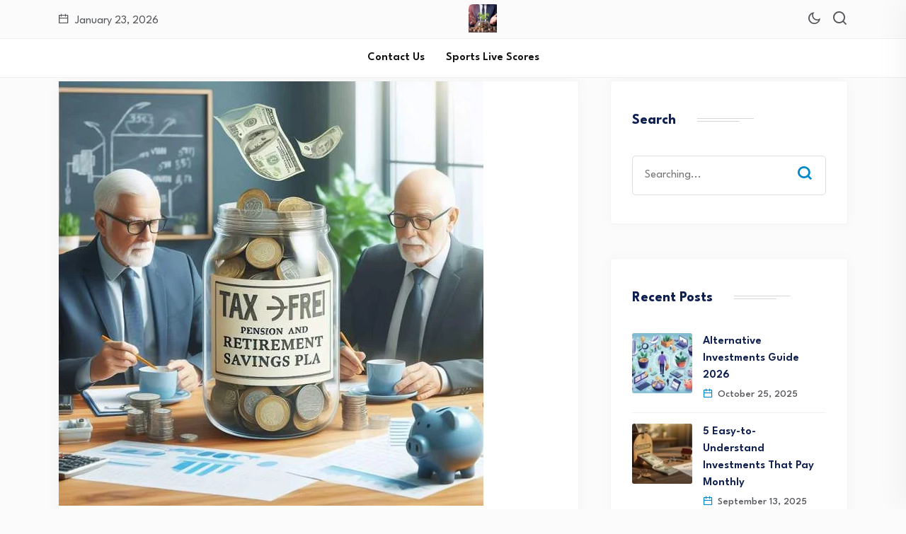

--- FILE ---
content_type: text/html; charset=UTF-8
request_url: https://wealthmast.com/tag/ira-accounts/
body_size: 20287
content:
<!DOCTYPE html>
<html lang="en-US">
<head>
<meta charset="UTF-8">
<meta name="viewport" content="width=device-width, initial-scale=1">
<link rel="profile" href="//gmpg.org/xfn/11">
<meta name='robots' content='index, follow, max-image-preview:large, max-snippet:-1, max-video-preview:-1' />
<script id="cookieyes" type="text/javascript" src="https://cdn-cookieyes.com/client_data/86fda1b6db206943928f5ab3/script.js"></script>
	<!-- This site is optimized with the Yoast SEO plugin v26.8 - https://yoast.com/product/yoast-seo-wordpress/ -->
	<title>IRA accounts Archives - Wealth Creation Advisor</title>
	<link rel="canonical" href="https://wealthmast.com/tag/ira-accounts/" />
	<meta property="og:locale" content="en_US" />
	<meta property="og:type" content="article" />
	<meta property="og:title" content="IRA accounts Archives - Wealth Creation Advisor" />
	<meta property="og:url" content="https://wealthmast.com/tag/ira-accounts/" />
	<meta property="og:site_name" content="Wealth Creation Advisor" />
	<meta name="twitter:card" content="summary_large_image" />
	<script type="application/ld+json" class="yoast-schema-graph">{"@context":"https://schema.org","@graph":[{"@type":"CollectionPage","@id":"https://wealthmast.com/tag/ira-accounts/","url":"https://wealthmast.com/tag/ira-accounts/","name":"IRA accounts Archives - Wealth Creation Advisor","isPartOf":{"@id":"https://wealthmast.com/#website"},"primaryImageOfPage":{"@id":"https://wealthmast.com/tag/ira-accounts/#primaryimage"},"image":{"@id":"https://wealthmast.com/tag/ira-accounts/#primaryimage"},"thumbnailUrl":"https://wealthmast.com/wp-content/uploads/2023/11/Tax-deferred-pension-and-retirement-savings-plan.jpeg","breadcrumb":{"@id":"https://wealthmast.com/tag/ira-accounts/#breadcrumb"},"inLanguage":"en-US"},{"@type":"ImageObject","inLanguage":"en-US","@id":"https://wealthmast.com/tag/ira-accounts/#primaryimage","url":"https://wealthmast.com/wp-content/uploads/2023/11/Tax-deferred-pension-and-retirement-savings-plan.jpeg","contentUrl":"https://wealthmast.com/wp-content/uploads/2023/11/Tax-deferred-pension-and-retirement-savings-plan.jpeg","width":600,"height":600,"caption":"Tax-deferred pension and retirement savings plans"},{"@type":"BreadcrumbList","@id":"https://wealthmast.com/tag/ira-accounts/#breadcrumb","itemListElement":[{"@type":"ListItem","position":1,"name":"Home","item":"https://wealthmast.com/"},{"@type":"ListItem","position":2,"name":"IRA accounts"}]},{"@type":"WebSite","@id":"https://wealthmast.com/#website","url":"https://wealthmast.com/","name":"Wealth Creation Advisor","description":"Your financial success is our priority.","publisher":{"@id":"https://wealthmast.com/#organization"},"potentialAction":[{"@type":"SearchAction","target":{"@type":"EntryPoint","urlTemplate":"https://wealthmast.com/?s={search_term_string}"},"query-input":{"@type":"PropertyValueSpecification","valueRequired":true,"valueName":"search_term_string"}}],"inLanguage":"en-US"},{"@type":"Organization","@id":"https://wealthmast.com/#organization","name":"Wealth Creation Advisor","url":"https://wealthmast.com/","logo":{"@type":"ImageObject","inLanguage":"en-US","@id":"https://wealthmast.com/#/schema/logo/image/","url":"https://wealthmast.com/wp-content/uploads/2023/09/logo-wealthmast.jpeg","contentUrl":"https://wealthmast.com/wp-content/uploads/2023/09/logo-wealthmast.jpeg","width":102,"height":102,"caption":"Wealth Creation Advisor"},"image":{"@id":"https://wealthmast.com/#/schema/logo/image/"}}]}</script>
	<!-- / Yoast SEO plugin. -->


<link rel='dns-prefetch' href='//fonts.googleapis.com' />
<link rel='preconnect' href='https://fonts.gstatic.com' crossorigin />
<link rel="alternate" type="application/rss+xml" title="Wealth Creation Advisor &raquo; Feed" href="https://wealthmast.com/feed/" />
<link rel="alternate" type="application/rss+xml" title="Wealth Creation Advisor &raquo; Comments Feed" href="https://wealthmast.com/comments/feed/" />
<link rel="alternate" type="application/rss+xml" title="Wealth Creation Advisor &raquo; IRA accounts Tag Feed" href="https://wealthmast.com/tag/ira-accounts/feed/" />
<style id='wp-img-auto-sizes-contain-inline-css' type='text/css'>
img:is([sizes=auto i],[sizes^="auto," i]){contain-intrinsic-size:3000px 1500px}
/*# sourceURL=wp-img-auto-sizes-contain-inline-css */
</style>

<style id='wp-emoji-styles-inline-css' type='text/css'>

	img.wp-smiley, img.emoji {
		display: inline !important;
		border: none !important;
		box-shadow: none !important;
		height: 1em !important;
		width: 1em !important;
		margin: 0 0.07em !important;
		vertical-align: -0.1em !important;
		background: none !important;
		padding: 0 !important;
	}
/*# sourceURL=wp-emoji-styles-inline-css */
</style>
<style id='classic-theme-styles-inline-css' type='text/css'>
/*! This file is auto-generated */
.wp-block-button__link{color:#fff;background-color:#32373c;border-radius:9999px;box-shadow:none;text-decoration:none;padding:calc(.667em + 2px) calc(1.333em + 2px);font-size:1.125em}.wp-block-file__button{background:#32373c;color:#fff;text-decoration:none}
/*# sourceURL=/wp-includes/css/classic-themes.min.css */
</style>
<style id='global-styles-inline-css' type='text/css'>
:root{--wp--preset--aspect-ratio--square: 1;--wp--preset--aspect-ratio--4-3: 4/3;--wp--preset--aspect-ratio--3-4: 3/4;--wp--preset--aspect-ratio--3-2: 3/2;--wp--preset--aspect-ratio--2-3: 2/3;--wp--preset--aspect-ratio--16-9: 16/9;--wp--preset--aspect-ratio--9-16: 9/16;--wp--preset--color--black: #000000;--wp--preset--color--cyan-bluish-gray: #abb8c3;--wp--preset--color--white: #ffffff;--wp--preset--color--pale-pink: #f78da7;--wp--preset--color--vivid-red: #cf2e2e;--wp--preset--color--luminous-vivid-orange: #ff6900;--wp--preset--color--luminous-vivid-amber: #fcb900;--wp--preset--color--light-green-cyan: #7bdcb5;--wp--preset--color--vivid-green-cyan: #00d084;--wp--preset--color--pale-cyan-blue: #8ed1fc;--wp--preset--color--vivid-cyan-blue: #0693e3;--wp--preset--color--vivid-purple: #9b51e0;--wp--preset--gradient--vivid-cyan-blue-to-vivid-purple: linear-gradient(135deg,rgb(6,147,227) 0%,rgb(155,81,224) 100%);--wp--preset--gradient--light-green-cyan-to-vivid-green-cyan: linear-gradient(135deg,rgb(122,220,180) 0%,rgb(0,208,130) 100%);--wp--preset--gradient--luminous-vivid-amber-to-luminous-vivid-orange: linear-gradient(135deg,rgb(252,185,0) 0%,rgb(255,105,0) 100%);--wp--preset--gradient--luminous-vivid-orange-to-vivid-red: linear-gradient(135deg,rgb(255,105,0) 0%,rgb(207,46,46) 100%);--wp--preset--gradient--very-light-gray-to-cyan-bluish-gray: linear-gradient(135deg,rgb(238,238,238) 0%,rgb(169,184,195) 100%);--wp--preset--gradient--cool-to-warm-spectrum: linear-gradient(135deg,rgb(74,234,220) 0%,rgb(151,120,209) 20%,rgb(207,42,186) 40%,rgb(238,44,130) 60%,rgb(251,105,98) 80%,rgb(254,248,76) 100%);--wp--preset--gradient--blush-light-purple: linear-gradient(135deg,rgb(255,206,236) 0%,rgb(152,150,240) 100%);--wp--preset--gradient--blush-bordeaux: linear-gradient(135deg,rgb(254,205,165) 0%,rgb(254,45,45) 50%,rgb(107,0,62) 100%);--wp--preset--gradient--luminous-dusk: linear-gradient(135deg,rgb(255,203,112) 0%,rgb(199,81,192) 50%,rgb(65,88,208) 100%);--wp--preset--gradient--pale-ocean: linear-gradient(135deg,rgb(255,245,203) 0%,rgb(182,227,212) 50%,rgb(51,167,181) 100%);--wp--preset--gradient--electric-grass: linear-gradient(135deg,rgb(202,248,128) 0%,rgb(113,206,126) 100%);--wp--preset--gradient--midnight: linear-gradient(135deg,rgb(2,3,129) 0%,rgb(40,116,252) 100%);--wp--preset--font-size--small: 13px;--wp--preset--font-size--medium: 20px;--wp--preset--font-size--large: 36px;--wp--preset--font-size--x-large: 42px;--wp--preset--spacing--20: 0.44rem;--wp--preset--spacing--30: 0.67rem;--wp--preset--spacing--40: 1rem;--wp--preset--spacing--50: 1.5rem;--wp--preset--spacing--60: 2.25rem;--wp--preset--spacing--70: 3.38rem;--wp--preset--spacing--80: 5.06rem;--wp--preset--shadow--natural: 6px 6px 9px rgba(0, 0, 0, 0.2);--wp--preset--shadow--deep: 12px 12px 50px rgba(0, 0, 0, 0.4);--wp--preset--shadow--sharp: 6px 6px 0px rgba(0, 0, 0, 0.2);--wp--preset--shadow--outlined: 6px 6px 0px -3px rgb(255, 255, 255), 6px 6px rgb(0, 0, 0);--wp--preset--shadow--crisp: 6px 6px 0px rgb(0, 0, 0);}:where(.is-layout-flex){gap: 0.5em;}:where(.is-layout-grid){gap: 0.5em;}body .is-layout-flex{display: flex;}.is-layout-flex{flex-wrap: wrap;align-items: center;}.is-layout-flex > :is(*, div){margin: 0;}body .is-layout-grid{display: grid;}.is-layout-grid > :is(*, div){margin: 0;}:where(.wp-block-columns.is-layout-flex){gap: 2em;}:where(.wp-block-columns.is-layout-grid){gap: 2em;}:where(.wp-block-post-template.is-layout-flex){gap: 1.25em;}:where(.wp-block-post-template.is-layout-grid){gap: 1.25em;}.has-black-color{color: var(--wp--preset--color--black) !important;}.has-cyan-bluish-gray-color{color: var(--wp--preset--color--cyan-bluish-gray) !important;}.has-white-color{color: var(--wp--preset--color--white) !important;}.has-pale-pink-color{color: var(--wp--preset--color--pale-pink) !important;}.has-vivid-red-color{color: var(--wp--preset--color--vivid-red) !important;}.has-luminous-vivid-orange-color{color: var(--wp--preset--color--luminous-vivid-orange) !important;}.has-luminous-vivid-amber-color{color: var(--wp--preset--color--luminous-vivid-amber) !important;}.has-light-green-cyan-color{color: var(--wp--preset--color--light-green-cyan) !important;}.has-vivid-green-cyan-color{color: var(--wp--preset--color--vivid-green-cyan) !important;}.has-pale-cyan-blue-color{color: var(--wp--preset--color--pale-cyan-blue) !important;}.has-vivid-cyan-blue-color{color: var(--wp--preset--color--vivid-cyan-blue) !important;}.has-vivid-purple-color{color: var(--wp--preset--color--vivid-purple) !important;}.has-black-background-color{background-color: var(--wp--preset--color--black) !important;}.has-cyan-bluish-gray-background-color{background-color: var(--wp--preset--color--cyan-bluish-gray) !important;}.has-white-background-color{background-color: var(--wp--preset--color--white) !important;}.has-pale-pink-background-color{background-color: var(--wp--preset--color--pale-pink) !important;}.has-vivid-red-background-color{background-color: var(--wp--preset--color--vivid-red) !important;}.has-luminous-vivid-orange-background-color{background-color: var(--wp--preset--color--luminous-vivid-orange) !important;}.has-luminous-vivid-amber-background-color{background-color: var(--wp--preset--color--luminous-vivid-amber) !important;}.has-light-green-cyan-background-color{background-color: var(--wp--preset--color--light-green-cyan) !important;}.has-vivid-green-cyan-background-color{background-color: var(--wp--preset--color--vivid-green-cyan) !important;}.has-pale-cyan-blue-background-color{background-color: var(--wp--preset--color--pale-cyan-blue) !important;}.has-vivid-cyan-blue-background-color{background-color: var(--wp--preset--color--vivid-cyan-blue) !important;}.has-vivid-purple-background-color{background-color: var(--wp--preset--color--vivid-purple) !important;}.has-black-border-color{border-color: var(--wp--preset--color--black) !important;}.has-cyan-bluish-gray-border-color{border-color: var(--wp--preset--color--cyan-bluish-gray) !important;}.has-white-border-color{border-color: var(--wp--preset--color--white) !important;}.has-pale-pink-border-color{border-color: var(--wp--preset--color--pale-pink) !important;}.has-vivid-red-border-color{border-color: var(--wp--preset--color--vivid-red) !important;}.has-luminous-vivid-orange-border-color{border-color: var(--wp--preset--color--luminous-vivid-orange) !important;}.has-luminous-vivid-amber-border-color{border-color: var(--wp--preset--color--luminous-vivid-amber) !important;}.has-light-green-cyan-border-color{border-color: var(--wp--preset--color--light-green-cyan) !important;}.has-vivid-green-cyan-border-color{border-color: var(--wp--preset--color--vivid-green-cyan) !important;}.has-pale-cyan-blue-border-color{border-color: var(--wp--preset--color--pale-cyan-blue) !important;}.has-vivid-cyan-blue-border-color{border-color: var(--wp--preset--color--vivid-cyan-blue) !important;}.has-vivid-purple-border-color{border-color: var(--wp--preset--color--vivid-purple) !important;}.has-vivid-cyan-blue-to-vivid-purple-gradient-background{background: var(--wp--preset--gradient--vivid-cyan-blue-to-vivid-purple) !important;}.has-light-green-cyan-to-vivid-green-cyan-gradient-background{background: var(--wp--preset--gradient--light-green-cyan-to-vivid-green-cyan) !important;}.has-luminous-vivid-amber-to-luminous-vivid-orange-gradient-background{background: var(--wp--preset--gradient--luminous-vivid-amber-to-luminous-vivid-orange) !important;}.has-luminous-vivid-orange-to-vivid-red-gradient-background{background: var(--wp--preset--gradient--luminous-vivid-orange-to-vivid-red) !important;}.has-very-light-gray-to-cyan-bluish-gray-gradient-background{background: var(--wp--preset--gradient--very-light-gray-to-cyan-bluish-gray) !important;}.has-cool-to-warm-spectrum-gradient-background{background: var(--wp--preset--gradient--cool-to-warm-spectrum) !important;}.has-blush-light-purple-gradient-background{background: var(--wp--preset--gradient--blush-light-purple) !important;}.has-blush-bordeaux-gradient-background{background: var(--wp--preset--gradient--blush-bordeaux) !important;}.has-luminous-dusk-gradient-background{background: var(--wp--preset--gradient--luminous-dusk) !important;}.has-pale-ocean-gradient-background{background: var(--wp--preset--gradient--pale-ocean) !important;}.has-electric-grass-gradient-background{background: var(--wp--preset--gradient--electric-grass) !important;}.has-midnight-gradient-background{background: var(--wp--preset--gradient--midnight) !important;}.has-small-font-size{font-size: var(--wp--preset--font-size--small) !important;}.has-medium-font-size{font-size: var(--wp--preset--font-size--medium) !important;}.has-large-font-size{font-size: var(--wp--preset--font-size--large) !important;}.has-x-large-font-size{font-size: var(--wp--preset--font-size--x-large) !important;}
:where(.wp-block-post-template.is-layout-flex){gap: 1.25em;}:where(.wp-block-post-template.is-layout-grid){gap: 1.25em;}
:where(.wp-block-term-template.is-layout-flex){gap: 1.25em;}:where(.wp-block-term-template.is-layout-grid){gap: 1.25em;}
:where(.wp-block-columns.is-layout-flex){gap: 2em;}:where(.wp-block-columns.is-layout-grid){gap: 2em;}
:root :where(.wp-block-pullquote){font-size: 1.5em;line-height: 1.6;}
/*# sourceURL=global-styles-inline-css */
</style>
<link rel='stylesheet' id='contact-form-7-css' href='https://wealthmast.com/wp-content/plugins/contact-form-7/includes/css/styles.css?ver=6.1.4' type='text/css' media='all' />
<link rel='stylesheet' id='wpsm_ac-font-awesome-front-css' href='https://wealthmast.com/wp-content/plugins/responsive-accordion-and-collapse/css/font-awesome/css/font-awesome.min.css?ver=6.9' type='text/css' media='all' />
<link rel='stylesheet' id='wpsm_ac_bootstrap-front-css' href='https://wealthmast.com/wp-content/plugins/responsive-accordion-and-collapse/css/bootstrap-front.css?ver=6.9' type='text/css' media='all' />
<link rel='stylesheet' id='woocommerce-layout-css' href='https://wealthmast.com/wp-content/plugins/woocommerce/assets/css/woocommerce-layout.css?ver=10.4.3' type='text/css' media='all' />
<link rel='stylesheet' id='woocommerce-smallscreen-css' href='https://wealthmast.com/wp-content/plugins/woocommerce/assets/css/woocommerce-smallscreen.css?ver=10.4.3' type='text/css' media='only screen and (max-width: 768px)' />
<link rel='stylesheet' id='woocommerce-general-css' href='https://wealthmast.com/wp-content/plugins/woocommerce/assets/css/woocommerce.css?ver=10.4.3' type='text/css' media='all' />
<style id='woocommerce-inline-inline-css' type='text/css'>
.woocommerce form .form-row .required { visibility: visible; }
/*# sourceURL=woocommerce-inline-inline-css */
</style>
<link rel='stylesheet' id='extendify-utility-styles-css' href='https://wealthmast.com/wp-content/plugins/extendify/public/build/utility-minimum.css?ver=6.9' type='text/css' media='all' />
<link rel='stylesheet' id='parent-style-css' href='https://wealthmast.com/wp-content/themes/neoton/style.css?ver=6.9' type='text/css' media='all' />
<link rel='stylesheet' id='neoton-plugins-css' href='https://wealthmast.com/wp-content/themes/neoton/assets/css/plugins.css?ver=6.9' type='text/css' media='all' />
<link rel='stylesheet' id='rounded-css' href='https://wealthmast.com/wp-content/themes/neoton/assets/css/remixicon.css?ver=6.9' type='text/css' media='all' />
<link rel='stylesheet' id='neoton-style-default-css' href='https://wealthmast.com/wp-content/themes/neoton/assets/css/default.css?ver=6.9' type='text/css' media='all' />
<link rel='stylesheet' id='neoton-style-responsive-css' href='https://wealthmast.com/wp-content/themes/neoton/assets/css/responsive.css?ver=6.9' type='text/css' media='all' />
<link rel='stylesheet' id='neoton-style-css' href='https://wealthmast.com/wp-content/themes/neoton-child/style.css?ver=6.9' type='text/css' media='all' />
<link rel='stylesheet' id='studio-fonts-css' href='//fonts.googleapis.com/css?family=League+Spartan%3A300%2C400%2C500%2C600%2C700%2C800%2C900&#038;ver=1.0.0' type='text/css' media='all' />
<link rel="preload" as="style" href="https://fonts.googleapis.com/css?family=League%20Spartan:100,200,300,400,500,600,700,800,900&#038;display=swap&#038;ver=1754908390" /><link rel="stylesheet" href="https://fonts.googleapis.com/css?family=League%20Spartan:100,200,300,400,500,600,700,800,900&#038;display=swap&#038;ver=1754908390" media="print" onload="this.media='all'"><noscript><link rel="stylesheet" href="https://fonts.googleapis.com/css?family=League%20Spartan:100,200,300,400,500,600,700,800,900&#038;display=swap&#038;ver=1754908390" /></noscript><script type="text/javascript" src="https://wealthmast.com/wp-includes/js/jquery/jquery.min.js?ver=3.7.1" id="jquery-core-js"></script>
<script type="text/javascript" src="https://wealthmast.com/wp-includes/js/jquery/jquery-migrate.min.js?ver=3.4.1" id="jquery-migrate-js"></script>
<script type="text/javascript" src="https://wealthmast.com/wp-content/plugins/woocommerce/assets/js/jquery-blockui/jquery.blockUI.min.js?ver=2.7.0-wc.10.4.3" id="wc-jquery-blockui-js" defer="defer" data-wp-strategy="defer"></script>
<script type="text/javascript" id="wc-add-to-cart-js-extra">
/* <![CDATA[ */
var wc_add_to_cart_params = {"ajax_url":"/wp-admin/admin-ajax.php","wc_ajax_url":"/?wc-ajax=%%endpoint%%","i18n_view_cart":"View cart","cart_url":"https://wealthmast.com","is_cart":"","cart_redirect_after_add":"no"};
//# sourceURL=wc-add-to-cart-js-extra
/* ]]> */
</script>
<script type="text/javascript" src="https://wealthmast.com/wp-content/plugins/woocommerce/assets/js/frontend/add-to-cart.min.js?ver=10.4.3" id="wc-add-to-cart-js" defer="defer" data-wp-strategy="defer"></script>
<script type="text/javascript" src="https://wealthmast.com/wp-content/plugins/woocommerce/assets/js/js-cookie/js.cookie.min.js?ver=2.1.4-wc.10.4.3" id="wc-js-cookie-js" defer="defer" data-wp-strategy="defer"></script>
<script type="text/javascript" id="woocommerce-js-extra">
/* <![CDATA[ */
var woocommerce_params = {"ajax_url":"/wp-admin/admin-ajax.php","wc_ajax_url":"/?wc-ajax=%%endpoint%%","i18n_password_show":"Show password","i18n_password_hide":"Hide password"};
//# sourceURL=woocommerce-js-extra
/* ]]> */
</script>
<script type="text/javascript" src="https://wealthmast.com/wp-content/plugins/woocommerce/assets/js/frontend/woocommerce.min.js?ver=10.4.3" id="woocommerce-js" defer="defer" data-wp-strategy="defer"></script>
<link rel="https://api.w.org/" href="https://wealthmast.com/wp-json/" /><link rel="alternate" title="JSON" type="application/json" href="https://wealthmast.com/wp-json/wp/v2/tags/570" /><link rel="EditURI" type="application/rsd+xml" title="RSD" href="https://wealthmast.com/xmlrpc.php?rsd" />
<meta name="generator" content="WordPress 6.9" />
<meta name="generator" content="WooCommerce 10.4.3" />
<meta name="generator" content="Redux 4.5.10" /><!-- Google Tag Manager -->
<script>(function(w,d,s,l,i){w[l]=w[l]||[];w[l].push({'gtm.start':
new Date().getTime(),event:'gtm.js'});var f=d.getElementsByTagName(s)[0],
j=d.createElement(s),dl=l!='dataLayer'?'&l='+l:'';j.async=true;j.src=
'https://www.googletagmanager.com/gtm.js?id='+i+dl;f.parentNode.insertBefore(j,f);
})(window,document,'script','dataLayer','GTM-NTTDZRZ4');</script>
<!-- End Google Tag Manager -->
	<noscript><style>.woocommerce-product-gallery{ opacity: 1 !important; }</style></noscript>
	<meta name="generator" content="Elementor 3.34.2; features: additional_custom_breakpoints; settings: css_print_method-external, google_font-enabled, font_display-swap">
			<style>
				.e-con.e-parent:nth-of-type(n+4):not(.e-lazyloaded):not(.e-no-lazyload),
				.e-con.e-parent:nth-of-type(n+4):not(.e-lazyloaded):not(.e-no-lazyload) * {
					background-image: none !important;
				}
				@media screen and (max-height: 1024px) {
					.e-con.e-parent:nth-of-type(n+3):not(.e-lazyloaded):not(.e-no-lazyload),
					.e-con.e-parent:nth-of-type(n+3):not(.e-lazyloaded):not(.e-no-lazyload) * {
						background-image: none !important;
					}
				}
				@media screen and (max-height: 640px) {
					.e-con.e-parent:nth-of-type(n+2):not(.e-lazyloaded):not(.e-no-lazyload),
					.e-con.e-parent:nth-of-type(n+2):not(.e-lazyloaded):not(.e-no-lazyload) * {
						background-image: none !important;
					}
				}
			</style>
			<link rel="icon" href="https://wealthmast.com/wp-content/uploads/2023/08/cropped-4c42710d-02e8-45ce-b1bd-acedf1c5987f-32x32.jpeg" sizes="32x32" />
<link rel="icon" href="https://wealthmast.com/wp-content/uploads/2023/08/cropped-4c42710d-02e8-45ce-b1bd-acedf1c5987f-192x192.jpeg" sizes="192x192" />
<link rel="apple-touch-icon" href="https://wealthmast.com/wp-content/uploads/2023/08/cropped-4c42710d-02e8-45ce-b1bd-acedf1c5987f-180x180.jpeg" />
<meta name="msapplication-TileImage" content="https://wealthmast.com/wp-content/uploads/2023/08/cropped-4c42710d-02e8-45ce-b1bd-acedf1c5987f-270x270.jpeg" />

<!-- Typography -->

	<style>
				
		body{
			background:#FFFFFF;
			color:#55575C !important;
			font-family: League Spartan !important;    
		    font-size: 16px !important;
		}

		h1{
			color:#0a0a0a;
			font-family:League Spartan;
			font-size:40px;
						font-weight:700;
						
							line-height:50px;
					
		}

		h2{
			color:#0a0a0a; 
			font-family:League Spartan;
			font-size:36px;
						font-weight:700;
						
							line-height:40px					}

		h3{
			color:#0a0a0a ;
			font-family:League Spartan;
			font-size:28px;
						
							line-height:32px;
					}

		h4{
			color:#0a0a0a;
			font-family:League Spartan;
			font-size:20px;
						font-weight:700;
						
							line-height:28px;
						
		}

		h5{
			color:#0a0a0a;
			font-family:League Spartan;
			font-size:18px;
						font-weight:700;
						
							line-height:28px;
					}

		h6{
			color:#0a0a0a ;
			font-family:League Spartan;
			font-size:16px;
						font-weight:700;
						
							line-height:20px;
					}

		.menu-area .navbar ul li > a,
		.sidenav .widget_nav_menu ul li a{
			font-weight:;
			font-family:League Spartan;
			font-size:16px;
		}

		
		
		
			

		
			


					.comment-respond .form-submit #submit,
			#scrollUp i,
			.page-error.back-coming-soon .countdown-inner .time_circles div,
			.page-error.back-coming-soon .follow-us-sbuscribe ul li a:hover,
			#back-header .back-quote a,
			.bs-sidebar .widget_categories ul li:hover:after,
			.back-blog-details .bs-info.tags a:hover,
			.bs-sidebar .tagcloud a:hover{
			background:#0088CB 
		}
		
					.bs-sidebar .tagcloud a:hover,
			.back-blog-details .bs-info.tags a:hover{
			border-color:#0088CB 
		}
		
					.back-blog .blog-item .blog-button a:hover,
			a,
			.single .ps-navigation .prev:hover span,
			.bs-sidebar ul a:hover,
			.single-post .single-posts-meta li span i,
			.back-blog-details .type-post .tag-line a:hover,
			.back-blog-details .type-post .tag-line i:before,
			.single-post .single-posts-meta li.post-comment i:before,
			.full-blog-content .btm-cate li i:before,
			.btm-cate li a:hover,
			.full-blog-content .author i,
			.full-blog-content .blog-title a:hover,
			.bs-sidebar .widget_search button:hover:before,
			.bs-sidebar .widget_search button, .bs-sidebar .bs-search button,
			.bs-sidebar .recent-post-widget .post-desc a:hover,
			.bs-sidebar .recent-post-widget .post-desc span i,
			.bs-sidebar .recent-post-widget .post-desc span i:before,
			.single .ps-navigation .next:hover span{
			color:#0088CB 
		}
		
					.comment-respond .form-submit #submit:hover,
			#back-header .back-quote a:hover{
			background:#030C26 
		}
		
		

		
		
		
					.back-breadcrumbs .breadcrumbs-inner{
			text-align:center 
		}
			


		
		

		
				

		
			

			

			

		

			
		
				

			

		

		
		
		
		
				

		
		
		

		
		
		
		
		
		
		
		
		
		
		
		

		
		
		

		

		


		

		
		
		

			

		
		
		
					.back-footer, .back-footer h3, .back-footer a, 
			.back-footer .fa-ul li a, 
			.back-footer .recent-post-widget .show-featured .post-desc span,
			.back-footer .widget.widget_nav_menu ul li a{
				font-size:10;
			}
		
		
			

		
		
		
		
		
					body.single-post, 
			body.blog, 
			.back-blog-details .type-post,
			body.archive{
				background:#FBFBFB			}
		
		
		
		
		

				

		
		
		
		
		

		

		
		
		

		
		
		
		
			</style>

  	<style>
		 	
	</style>

	</head>
<body class="archive tag tag-ira-accounts tag-570 wp-custom-logo wp-theme-neoton wp-child-theme-neoton-child theme-neoton woocommerce-no-js hfeed elementor-default elementor-kit-265">
    
	
         
    <!--Preloader start here-->
            <div id="back__preloader">
            <div id="back__circle_loader"></div>
            <div class="back__loader_logo"><img src="https://backtheme.tech/products/wordpress/neoton/wp-content/uploads/2022/08/fav.png" alt="Wealth Creation Advisor"></div>
        </div>
      
      <!--Preloader area end here-->
    <div id="page" class="site  center">
            
<nav class="back-menu-wrap-offcanvas back-nav-container nav back-menu-ofcanvas">       
<div class="inner-offcan">
    <div class="back-nav-link"> 
          
        <a href='#' class="nav-menu-link close-button" id="close-button2">          
            <i class="ri-close-fill"></i>
        </a> 
            </div> 
    <div class="sidenav offcanvas-icon">
            <div id="mobile_menu">
                                                
                            <div class="widget widget_nav_menu mobile-menus">      
                                <div class="menu-quick-links-container"><ul id="primary-menu-single1" class="menu"><li id="menu-item-5036" class="menu-item menu-item-type-post_type menu-item-object-page menu-item-5036"><a href="https://wealthmast.com/contact-us/">Contact Us</a></li>
<li id="menu-item-5529" class="menu-item menu-item-type-post_type menu-item-object-page menu-item-5529"><a href="https://wealthmast.com/sports-2/">Sports Live Scores</a></li>
</ul></div>                            </div>                                
                                            
            </div>            
            </div>
    </div>
</nav> 


<header id="back-header" class="single-header back-header-three  ">
    	<div class="sticky_form">
		<div class="sticky_form_full">
		  <form role="search" class="bs-search search-form" method="get" action="https://wealthmast.com/">
    <div class="search-wrap">
    	<label class="screen-reader-text">
    		Search for:    	</label>
        <input type="search" placeholder="Searching..." name="s" class="search-input" value="" />
        <button type="submit"  value="Search"><i class="ri-search-line"></i></button>
    </div>
</form> 
		</div><i class="ri-close-line close-search sticky_search sticky_form_search"></i>
		
	</div>

    <div class="back-header-inner">
        <div class="back-table-wrap-logo">
            <div class="container">
                <div class="back-table-wrap">
                    <div class="back-cols">  
                        <div class="blog-date">
                            <i class="ri-calendar-line"></i> January 23, 2026                        </div>
                    </div>
                    <div class="back-cols header-logo">
                            <div class="header-custom-logo"> 
         <div class="logo-area">
            <a href="https://wealthmast.com/" rel="home"><img style = "height: 40px" src="https://wealthmast.com/wp-content/uploads/2023/09/logo-wealthmast.jpeg" alt="Wealth Creation Advisor"></a>              
           
        </div>
   <div class="logo-area sticky-logo">
        <a href="https://wealthmast.com/" rel="home"><img style = "height: 40px" src="https://wealthmast.com/wp-content/uploads/2023/09/logo-wealthmast.jpeg" alt="Wealth Creation Advisor"></a>  
      </div>
</div>      
                    </div>
                    <div class="back-cols back-header-quote"> 

                                                    <a id="back-data-toggle" class="back-dark-light">
                                <i class="ri-moon-line ri-moons"></i>
                                <i class="ri-sun-line ri-suns"></i> 
                            </a>
                                                    
                                                    <div class="back-sidebarmenu-search-here">
                                <div class="back-sidebarmenu-search-here">
                                    <div class="sticky_search"> 
                                        <i class="ri-search-line"></i> 
                                    </div>
                                </div>
                            </div>                        
                                                <div class="sidebarmenu-area back-mobile-hamburger">                                    
                            <ul class="offcanvas-icon">
                                <li class="back-nav-link">
                                    <a href='#' class="nav-menu-link menu-button">
                                        <span class="hum1"></span>
                                        <span class="hum2"></span>
                                        <span class="hum3"></span>                                            
                                    </a>
                                </li>
                            </ul>                                       
                        </div>        
                    </div>
                </div>
            </div>
        </div>

        <!-- Header Menu Start -->
        <div class="menu-area  menu-sticky stuck">
            <div class="container">
                <div class="back-table-wrap">                    
                    <div class="back-cols back-menu-responsive">  
                            <nav class="nav navbar">
        <div class="navbar-menu">
            <div class="menu-quick-links-container"><ul id="primary-menu-single" class="menu"><li class="menu-item menu-item-type-post_type menu-item-object-page menu-item-5036"><a href="https://wealthmast.com/contact-us/">Contact Us</a></li>
<li class="menu-item menu-item-type-post_type menu-item-object-page menu-item-5529"><a href="https://wealthmast.com/sports-2/">Sports Live Scores</a></li>
</ul></div>        </div>
    </nav>
                    </div>                    
                </div>
            </div> 
        </div>
        <!-- Header Menu End -->
    </div>
     <!-- End Slider area  -->
   </header> 
        <!-- End Header Menu End -->
                        <div class="main-contain back-offcontents">                
            
<div id="back-blog" class="back-blog blog-page">
       <div class="container">
        <div id="content">
            <div class="row padding-full-layout-right">       
                <div class="contents-sticky col-md-12 col-lg-8 full-layout-right"> 
                    <div class="row">            
                                                                        <div class="col-sm-12 col-xs-12">
                            <article class="post-5565 post type-post status-publish format-standard has-post-thumbnail hentry category-investment category-tax-planning tag-financial-planning tag-401k-plans tag-financial-advisors tag-financial-future tag-financial-security tag-investment-strategies tag-ira-accounts tag-pension-schemes tag-retirement-age tag-retirement-benefits tag-retirement-contributions tag-retirement-fund tag-retirement-goals tag-retirement-income tag-retirement-planning tag-tax-benefits tag-tax-laws tag-tax-planning tag-tax-savings tag-wealth-accumulation">
                                <div class="blog-item ">

                                                                    <div class="blog-img">
                                       <a href="https://wealthmast.com/what-are-tax-deferred-pension-and-retirement-savings-plans/">
                                        <img fetchpriority="high" width="600" height="600" src="https://wealthmast.com/wp-content/uploads/2023/11/Tax-deferred-pension-and-retirement-savings-plan.jpeg" class="attachment-post-thumbnail size-post-thumbnail wp-post-image" alt="Tax-deferred pension and retirement savings plans" decoding="async" srcset="https://wealthmast.com/wp-content/uploads/2023/11/Tax-deferred-pension-and-retirement-savings-plan.jpeg 600w, https://wealthmast.com/wp-content/uploads/2023/11/Tax-deferred-pension-and-retirement-savings-plan-300x300.jpeg 300w, https://wealthmast.com/wp-content/uploads/2023/11/Tax-deferred-pension-and-retirement-savings-plan-150x150.jpeg 150w, https://wealthmast.com/wp-content/uploads/2023/11/Tax-deferred-pension-and-retirement-savings-plan-550x550.jpeg 550w, https://wealthmast.com/wp-content/uploads/2023/11/Tax-deferred-pension-and-retirement-savings-plan-100x100.jpeg 100w" sizes="(max-width: 600px) 100vw, 600px" />                                      </a>                                    
                                    </div><!-- .blog-img -->
                                 

                                    <div class="full-blog-content">
                                        <div class="title-wrap">                                                                      
                                            <div class="blog-meta">
                                              <ul class="btm-cate">
                                                                                                
                                                <li>
                                                    <div class="blog-date">
                                                      <i class="ri-calendar-line"></i> November 28, 2023                                                    </div>                                              
                                                </li>                                                   
                                                                                                  

                                                 
                                                                                                            <li>                                                      
                                                              <div class="tag-line">                                                                <i class="ri-file-copy-line"></i>
                                                                <a href="https://wealthmast.com/category/investment/" rel="category tag">Investment</a>, <a href="https://wealthmast.com/category/tax-planning/" rel="category tag">Tax Planning</a></div> 
                                                            </li>
                                                                                                </ul>                                                         
                                            </div>   
                                        </div>

                                        <h3 class="blog-title">
                                            <a href="https://wealthmast.com/what-are-tax-deferred-pension-and-retirement-savings-plans/">
                                              What are Tax-Deferred Pension and Retirement Savings Plans?                                            </a>
                                        </h3>

                                        <div class="blog-desc">   
                                            Tax-deferred pension and retirement savings plans are crucial for anyone planning for their future. Contribute a portion of your income to these plans before taxes are deducted.                                     
                                        </div>

                                        
                                                                                <div class="blog-button ">
                                            <a href="https://wealthmast.com/what-are-tax-deferred-pension-and-retirement-savings-plans/">Continue Reading</a>
                                          </div>
                                      
                                </div>
                              </div>
                            </article>
                        </div>
                        
                                            </div>
                    <div class="pagination-area">
                                            </div>
                     
                </div>
            <div class="col-lg-4 sticky-sidebar">
  <aside id="secondary" class="widget-area">
    <div class="bs-sidebar dynamic-sidebar">
      <section id="search-1" class="widget widget_search"><h2 class="widget-title">Search</h2><form role="search" class="bs-search search-form" method="get" action="https://wealthmast.com/">
    <div class="search-wrap">
    	<label class="screen-reader-text">
    		Search for:    	</label>
        <input type="search" placeholder="Searching..." name="s" class="search-input" value="" />
        <button type="submit"  value="Search"><i class="ri-search-line"></i></button>
    </div>
</form></section>
        <div class="recent-widget widget"> 
    		      
            <h2 class="widget-title">Recent Posts</h2>        
            <div class="recent-post-widget clearfix">
                                            <div class="show-featured clearfix">
                    <div class="post-img"> 
                        <a href="https://wealthmast.com/2026-guide-uncover-exciting-alternative-investments/">
                            <img width="100" height="100" src="https://wealthmast.com/wp-content/uploads/2023/11/Alternative-Investments1-100x100.jpeg" class="attachment-neoton_footer-post size-neoton_footer-post wp-post-image" alt="alternative investments" decoding="async" srcset="https://wealthmast.com/wp-content/uploads/2023/11/Alternative-Investments1-100x100.jpeg 100w, https://wealthmast.com/wp-content/uploads/2023/11/Alternative-Investments1-300x300.jpeg 300w, https://wealthmast.com/wp-content/uploads/2023/11/Alternative-Investments1-150x150.jpeg 150w, https://wealthmast.com/wp-content/uploads/2023/11/Alternative-Investments1-550x550.jpeg 550w, https://wealthmast.com/wp-content/uploads/2023/11/Alternative-Investments1.jpeg 600w" sizes="(max-width: 100px) 100vw, 100px" />                        </a> 
                    </div>
                    <div class="post-item">
                        <div class="post-desc"> 
                            <a href="https://wealthmast.com/2026-guide-uncover-exciting-alternative-investments/">                            
                                Alternative Investments Guide 2026                            </a>
                                                            <span class="date-post">
                                    <i class="ri-calendar-line"></i>
                                    October 25, 2025                                </span>
                                                    </div>
                    </div>
              </div>
                                                          <div class="show-featured clearfix">
                    <div class="post-img"> 
                        <a href="https://wealthmast.com/5-easy-to-understand-investments-that-pay-monthly/">
                            <img width="100" height="100" src="https://wealthmast.com/wp-content/uploads/2025/09/investment-that-pays-monthly5-100x100.jpg" class="attachment-neoton_footer-post size-neoton_footer-post wp-post-image" alt="monthly investment" decoding="async" srcset="https://wealthmast.com/wp-content/uploads/2025/09/investment-that-pays-monthly5-100x100.jpg 100w, https://wealthmast.com/wp-content/uploads/2025/09/investment-that-pays-monthly5-150x150.jpg 150w, https://wealthmast.com/wp-content/uploads/2025/09/investment-that-pays-monthly5-300x300.jpg 300w" sizes="(max-width: 100px) 100vw, 100px" />                        </a> 
                    </div>
                    <div class="post-item">
                        <div class="post-desc"> 
                            <a href="https://wealthmast.com/5-easy-to-understand-investments-that-pay-monthly/">                            
                                5 Easy-to-Understand Investments That Pay Monthly                            </a>
                                                            <span class="date-post">
                                    <i class="ri-calendar-line"></i>
                                    September 13, 2025                                </span>
                                                    </div>
                    </div>
              </div>
                                                          <div class="show-featured clearfix">
                    <div class="post-img"> 
                        <a href="https://wealthmast.com/bitcoin-crashing-do-i-stay-invested/">
                                                    </a> 
                    </div>
                    <div class="post-item">
                        <div class="post-desc"> 
                            <a href="https://wealthmast.com/bitcoin-crashing-do-i-stay-invested/">                            
                                Bitcoin Crashing! Do I Stay Invested?                            </a>
                                                            <span class="date-post">
                                    <i class="ri-calendar-line"></i>
                                    July 12, 2024                                </span>
                                                    </div>
                    </div>
              </div>
                                                          <div class="show-featured clearfix">
                    <div class="post-img"> 
                        <a href="https://wealthmast.com/nft-mania-how-digital-art-sold-for-millions/">
                            <img loading="lazy" width="100" height="100" src="https://wealthmast.com/wp-content/uploads/2024/06/NFT1-100x100.jpg" class="attachment-neoton_footer-post size-neoton_footer-post wp-post-image" alt="NFT Digital art" decoding="async" srcset="https://wealthmast.com/wp-content/uploads/2024/06/NFT1-100x100.jpg 100w, https://wealthmast.com/wp-content/uploads/2024/06/NFT1-150x150.jpg 150w, https://wealthmast.com/wp-content/uploads/2024/06/NFT1-300x300.jpg 300w" sizes="(max-width: 100px) 100vw, 100px" />                        </a> 
                    </div>
                    <div class="post-item">
                        <div class="post-desc"> 
                            <a href="https://wealthmast.com/nft-mania-how-digital-art-sold-for-millions/">                            
                                NFT Mania: How Digital Art Sold&hellip;                            </a>
                                                            <span class="date-post">
                                    <i class="ri-calendar-line"></i>
                                    June 27, 2024                                </span>
                                                    </div>
                    </div>
              </div>
                                                          <div class="show-featured clearfix">
                    <div class="post-img"> 
                        <a href="https://wealthmast.com/how-to-earn-money-in-your-spare-time-without-spending-much/">
                            <img loading="lazy" width="100" height="100" src="https://wealthmast.com/wp-content/uploads/2024/05/homemade-product-100x100.webp" class="attachment-neoton_footer-post size-neoton_footer-post wp-post-image" alt="Earn in spare time" decoding="async" srcset="https://wealthmast.com/wp-content/uploads/2024/05/homemade-product-100x100.webp 100w, https://wealthmast.com/wp-content/uploads/2024/05/homemade-product-300x300.webp 300w, https://wealthmast.com/wp-content/uploads/2024/05/homemade-product-150x150.webp 150w, https://wealthmast.com/wp-content/uploads/2024/05/homemade-product-768x768.webp 768w, https://wealthmast.com/wp-content/uploads/2024/05/homemade-product-550x550.webp 550w, https://wealthmast.com/wp-content/uploads/2024/05/homemade-product-600x600.webp 600w, https://wealthmast.com/wp-content/uploads/2024/05/homemade-product.webp 1024w" sizes="(max-width: 100px) 100vw, 100px" />                        </a> 
                    </div>
                    <div class="post-item">
                        <div class="post-desc"> 
                            <a href="https://wealthmast.com/how-to-earn-money-in-your-spare-time-without-spending-much/">                            
                                How to Earn Money in Your&hellip;                            </a>
                                                            <span class="date-post">
                                    <i class="ri-calendar-line"></i>
                                    May 19, 2024                                </span>
                                                    </div>
                    </div>
              </div>
                                        </div>
        </div>
                <section id="block-6" class="widget widget_block">
<div class="wp-block-group"><div class="wp-block-group__inner-container is-layout-flow wp-block-group-is-layout-flow">
<h2 class="wp-block-heading">Categories</h2>


<ul class="wp-block-categories-list wp-block-categories">	<li class="cat-item cat-item-32"><a href="https://wealthmast.com/category/income/">Income</a>
</li>
	<li class="cat-item cat-item-33"><a href="https://wealthmast.com/category/investment/">Investment</a>
</li>
	<li class="cat-item cat-item-577"><a href="https://wealthmast.com/category/tax-planning/">Tax Planning</a>
</li>
	<li class="cat-item cat-item-3"><a href="https://wealthmast.com/category/wealth-building/">Wealth Building</a>
</li>
	<li class="cat-item cat-item-2"><a href="https://wealthmast.com/category/wealth-management/">Wealth Management</a>
</li>
</ul></div></div>
</section><section id="block-5" class="widget widget_block">
<div class="wp-block-group"><div class="wp-block-group__inner-container is-layout-flow wp-block-group-is-layout-flow">
<h2 class="wp-block-heading">Archives</h2>


<ul class="wp-block-archives-list wp-block-archives">	<li><a href='https://wealthmast.com/2025/10/'>October 2025</a></li>
	<li><a href='https://wealthmast.com/2025/09/'>September 2025</a></li>
	<li><a href='https://wealthmast.com/2024/07/'>July 2024</a></li>
	<li><a href='https://wealthmast.com/2024/06/'>June 2024</a></li>
	<li><a href='https://wealthmast.com/2024/05/'>May 2024</a></li>
	<li><a href='https://wealthmast.com/2023/11/'>November 2023</a></li>
	<li><a href='https://wealthmast.com/2023/10/'>October 2023</a></li>
	<li><a href='https://wealthmast.com/2023/09/'>September 2023</a></li>
	<li><a href='https://wealthmast.com/2023/08/'>August 2023</a></li>
</ul></div></div>
</section><section id="tag_cloud-1" class="widget widget_tag_cloud"><h2 class="widget-title">Tags</h2><div class="tagcloud"><a href="https://wealthmast.com/tag/financial-planning/" class="tag-cloud-link tag-link-72 tag-link-position-1" style="font-size: 22pt;" aria-label="&quot; &quot;financial planning (7 items)">&quot; &quot;financial planning</a>
<a href="https://wealthmast.com/tag/asset-allocation/" class="tag-cloud-link tag-link-334 tag-link-position-2" style="font-size: 15.333333333333pt;" aria-label="Asset allocation (4 items)">Asset allocation</a>
<a href="https://wealthmast.com/tag/bonds/" class="tag-cloud-link tag-link-503 tag-link-position-3" style="font-size: 8pt;" aria-label="bonds (2 items)">bonds</a>
<a href="https://wealthmast.com/tag/diversification/" class="tag-cloud-link tag-link-504 tag-link-position-4" style="font-size: 8pt;" aria-label="diversification (2 items)">diversification</a>
<a href="https://wealthmast.com/tag/esg-investing/" class="tag-cloud-link tag-link-230 tag-link-position-5" style="font-size: 8pt;" aria-label="ESG investing (2 items)">ESG investing</a>
<a href="https://wealthmast.com/tag/ethical-investing/" class="tag-cloud-link tag-link-227 tag-link-position-6" style="font-size: 8pt;" aria-label="Ethical investing (2 items)">Ethical investing</a>
<a href="https://wealthmast.com/tag/financial-advice/" class="tag-cloud-link tag-link-200 tag-link-position-7" style="font-size: 12pt;" aria-label="financial advice (3 items)">financial advice</a>
<a href="https://wealthmast.com/tag/financial-advisor/" class="tag-cloud-link tag-link-423 tag-link-position-8" style="font-size: 8pt;" aria-label="financial advisor (2 items)">financial advisor</a>
<a href="https://wealthmast.com/tag/financial-advisors/" class="tag-cloud-link tag-link-206 tag-link-position-9" style="font-size: 12pt;" aria-label="financial advisors (3 items)">financial advisors</a>
<a href="https://wealthmast.com/tag/financial-analysis/" class="tag-cloud-link tag-link-471 tag-link-position-10" style="font-size: 8pt;" aria-label="financial analysis (2 items)">financial analysis</a>
<a href="https://wealthmast.com/tag/financial-goals/" class="tag-cloud-link tag-link-199 tag-link-position-11" style="font-size: 8pt;" aria-label="financial goals (2 items)">financial goals</a>
<a href="https://wealthmast.com/tag/financial-performance/" class="tag-cloud-link tag-link-467 tag-link-position-12" style="font-size: 8pt;" aria-label="financial performance (2 items)">financial performance</a>
<a href="https://wealthmast.com/tag/financial-risk/" class="tag-cloud-link tag-link-373 tag-link-position-13" style="font-size: 8pt;" aria-label="financial risk (2 items)">financial risk</a>
<a href="https://wealthmast.com/tag/financial-security/" class="tag-cloud-link tag-link-141 tag-link-position-14" style="font-size: 12pt;" aria-label="financial security (3 items)">financial security</a>
<a href="https://wealthmast.com/tag/green-investing/" class="tag-cloud-link tag-link-232 tag-link-position-15" style="font-size: 8pt;" aria-label="green investing (2 items)">green investing</a>
<a href="https://wealthmast.com/tag/ideas-for-monthly-income/" class="tag-cloud-link tag-link-61 tag-link-position-16" style="font-size: 8pt;" aria-label="ideas for monthly income (2 items)">ideas for monthly income</a>
<a href="https://wealthmast.com/tag/impact-investing/" class="tag-cloud-link tag-link-228 tag-link-position-17" style="font-size: 8pt;" aria-label="impact investing (2 items)">impact investing</a>
<a href="https://wealthmast.com/tag/investing/" class="tag-cloud-link tag-link-502 tag-link-position-18" style="font-size: 8pt;" aria-label="Investing (2 items)">Investing</a>
<a href="https://wealthmast.com/tag/investment-advice/" class="tag-cloud-link tag-link-385 tag-link-position-19" style="font-size: 8pt;" aria-label="investment advice (2 items)">investment advice</a>
<a href="https://wealthmast.com/tag/investment-funds/" class="tag-cloud-link tag-link-315 tag-link-position-20" style="font-size: 8pt;" aria-label="investment funds (2 items)">investment funds</a>
<a href="https://wealthmast.com/tag/investment-news/" class="tag-cloud-link tag-link-319 tag-link-position-21" style="font-size: 8pt;" aria-label="investment news (2 items)">investment news</a>
<a href="https://wealthmast.com/tag/investment-opportunities/" class="tag-cloud-link tag-link-464 tag-link-position-22" style="font-size: 8pt;" aria-label="investment opportunities (2 items)">investment opportunities</a>
<a href="https://wealthmast.com/tag/investment-performance/" class="tag-cloud-link tag-link-345 tag-link-position-23" style="font-size: 8pt;" aria-label="investment performance (2 items)">investment performance</a>
<a href="https://wealthmast.com/tag/investment-platforms/" class="tag-cloud-link tag-link-450 tag-link-position-24" style="font-size: 8pt;" aria-label="investment platforms (2 items)">investment platforms</a>
<a href="https://wealthmast.com/tag/investment-portfolio/" class="tag-cloud-link tag-link-335 tag-link-position-25" style="font-size: 8pt;" aria-label="investment portfolio (2 items)">investment portfolio</a>
<a href="https://wealthmast.com/tag/investment-returns/" class="tag-cloud-link tag-link-202 tag-link-position-26" style="font-size: 15.333333333333pt;" aria-label="investment returns (4 items)">investment returns</a>
<a href="https://wealthmast.com/tag/investment-risk/" class="tag-cloud-link tag-link-473 tag-link-position-27" style="font-size: 12pt;" aria-label="investment risk (3 items)">investment risk</a>
<a href="https://wealthmast.com/tag/investment-risks/" class="tag-cloud-link tag-link-317 tag-link-position-28" style="font-size: 12pt;" aria-label="investment risks (3 items)">investment risks</a>
<a href="https://wealthmast.com/tag/investment-strategies/" class="tag-cloud-link tag-link-43 tag-link-position-29" style="font-size: 18pt;" aria-label="Investment Strategies (5 items)">Investment Strategies</a>
<a href="https://wealthmast.com/tag/market-timing/" class="tag-cloud-link tag-link-343 tag-link-position-30" style="font-size: 8pt;" aria-label="market timing (2 items)">market timing</a>
<a href="https://wealthmast.com/tag/market-trends/" class="tag-cloud-link tag-link-455 tag-link-position-31" style="font-size: 8pt;" aria-label="market trends (2 items)">market trends</a>
<a href="https://wealthmast.com/tag/market-volatility/" class="tag-cloud-link tag-link-465 tag-link-position-32" style="font-size: 8pt;" aria-label="market volatility (2 items)">market volatility</a>
<a href="https://wealthmast.com/tag/monthly-income/" class="tag-cloud-link tag-link-555 tag-link-position-33" style="font-size: 8pt;" aria-label="monthly income (2 items)">monthly income</a>
<a href="https://wealthmast.com/tag/monthly-paying-investments/" class="tag-cloud-link tag-link-568 tag-link-position-34" style="font-size: 8pt;" aria-label="monthly paying investments (2 items)">monthly paying investments</a>
<a href="https://wealthmast.com/tag/mutual-funds/" class="tag-cloud-link tag-link-447 tag-link-position-35" style="font-size: 12pt;" aria-label="mutual funds (3 items)">mutual funds</a>
<a href="https://wealthmast.com/tag/portfolio-diversification/" class="tag-cloud-link tag-link-448 tag-link-position-36" style="font-size: 8pt;" aria-label="portfolio diversification (2 items)">portfolio diversification</a>
<a href="https://wealthmast.com/tag/portfolio-management/" class="tag-cloud-link tag-link-341 tag-link-position-37" style="font-size: 12pt;" aria-label="portfolio management (3 items)">portfolio management</a>
<a href="https://wealthmast.com/tag/responsible-investing/" class="tag-cloud-link tag-link-235 tag-link-position-38" style="font-size: 8pt;" aria-label="responsible investing (2 items)">responsible investing</a>
<a href="https://wealthmast.com/tag/retirement-planning/" class="tag-cloud-link tag-link-11 tag-link-position-39" style="font-size: 15.333333333333pt;" aria-label="Retirement planning (4 items)">Retirement planning</a>
<a href="https://wealthmast.com/tag/risk-management/" class="tag-cloud-link tag-link-449 tag-link-position-40" style="font-size: 15.333333333333pt;" aria-label="risk management (4 items)">risk management</a>
<a href="https://wealthmast.com/tag/short-term-investment/" class="tag-cloud-link tag-link-63 tag-link-position-41" style="font-size: 12pt;" aria-label="Short Term Investment (3 items)">Short Term Investment</a>
<a href="https://wealthmast.com/tag/sustainable-investing/" class="tag-cloud-link tag-link-55 tag-link-position-42" style="font-size: 12pt;" aria-label="Sustainable Investing (3 items)">Sustainable Investing</a>
<a href="https://wealthmast.com/tag/tax-implications/" class="tag-cloud-link tag-link-387 tag-link-position-43" style="font-size: 8pt;" aria-label="tax implications (2 items)">tax implications</a>
<a href="https://wealthmast.com/tag/tax-planning/" class="tag-cloud-link tag-link-211 tag-link-position-44" style="font-size: 8pt;" aria-label="tax planning (2 items)">tax planning</a>
<a href="https://wealthmast.com/tag/wealth-accumulation/" class="tag-cloud-link tag-link-193 tag-link-position-45" style="font-size: 8pt;" aria-label="wealth accumulation (2 items)">wealth accumulation</a></div>
</section><section id="block-4" class="widget widget_block"><div class="wp-block-group"><div class="wp-block-group__inner-container is-layout-flow wp-block-group-is-layout-flow"><h2 class="wp-block-heading">Recent Comments</h2><ol class="wp-block-latest-comments"><li class="wp-block-latest-comments__comment"><article><footer class="wp-block-latest-comments__comment-meta"><span class="wp-block-latest-comments__comment-author">Raghu m</span> on <a class="wp-block-latest-comments__comment-link" href="https://wealthmast.com/turning-volatility-into-profits-guide-to-income-from-stock-trading/#comment-10">Turning Volatility into Profits: Guide to Income from Stock Trading</a></footer></article></li><li class="wp-block-latest-comments__comment"><article><footer class="wp-block-latest-comments__comment-meta"><span class="wp-block-latest-comments__comment-author">Guru S</span> on <a class="wp-block-latest-comments__comment-link" href="https://wealthmast.com/retirement-planning/#comment-2">Retirement Planning: Securing Your Financial Future</a></footer></article></li></ol></div></div></section><section id="back_followers_socia_widget-1" class="widget widget_back_followers_socia_widget"><h2 class="widget-title">Get in Touch</h2>	
		<ul class="footer_social followus_share">  
		    
		    
		    
		    
		    		    
		    		    		    		         
		</ul></section>    </div>
  </aside>
  <!-- #secondary --> 
</div>
          </div>
        </div>
    </div>
</div>
     
</div><!-- .main-container -->
        <footer id="back-footer" class=" back-footer">



    <div class="back-footer-top">
        <div class="container">
            <div class="row"> 

                                                <div class="col-lg-4 footer-0">
                                                            <div class="footer-logo-wrap">
                                        <a href="https://wealthmast.com/" class="back-footer-top-logo">
                                            <img style="height: 45px" src="https://wealthmast.com/wp-content/uploads/2023/08/cropped-4c42710d-02e8-45ce-b1bd-acedf1c5987f.jpeg" alt="Wealth Creation Advisor">
                                        </a>
                                    </div>
                                                        <section id="text-2" class="widget widget_text">			<div class="textwidget"></div>
		</section><section id="backsocialiconwi_widget-1" class="widget widget_backsocialiconwi_widget"><h3 class="footer-title">Follow us:</h3>
	
		<ul class="footer_social">  
		    		        <li> 
		        <a href="https://www.facebook.com/profile.php?id=61550971462861" target="_blank"><span><i class="ri-facebook-fill"></i></span></a> 
		        </li>
		    		    		        <li> 
		        <a href="https://www.twitter.com/teamwealthmast " target="_blank"><span><i class="ri-twitter-fill"></i></span></a> 
		        </li>
		    		    
		    		    		    		        <li> 
		        <a href="https://www.instagram.com/wealthmast_com/ " target="_blank"><span> <i class="ri-instagram-line"></i> </span></a> 
		        </li>
		    		    		    		    		        <li> 
		        <a href="https://www.youtube.com/channel/UCp_tE5VW7PAOwVHKRAyF08Q " target="_blank"><span><i class="ri-youtube-fill"></i></span></a> 
		        </li>
		         
		</ul></section>                    </div>
                                                                <div class="col-lg-4 footer-1">
                                                <section id="nav_menu-4" class="widget widget_nav_menu"><h3 class="footer-title">Category</h3><div class="menu-category-menu-container"><ul id="menu-category-menu" class="menu"><li id="menu-item-5037" class="menu-item menu-item-type-post_type menu-item-object-page menu-item-5037"><a href="https://wealthmast.com/contact-us/">Contact Us</a></li>
</ul></div></section>                    </div>
                                                                <div class="col-lg-4 footer-2">
                                                <section id="nav_menu-5" class="widget widget_nav_menu"><h3 class="footer-title">Quick links</h3><div class="menu-quick-links-container"><ul id="menu-quick-links" class="menu"><li class="menu-item menu-item-type-post_type menu-item-object-page menu-item-5036"><a href="https://wealthmast.com/contact-us/">Contact Us</a></li>
<li class="menu-item menu-item-type-post_type menu-item-object-page menu-item-5529"><a href="https://wealthmast.com/sports-2/">Sports Live Scores</a></li>
</ul></div></section>                    </div>
                                                                    </div>
        </div>
    </div>
<div class="footer-bottom" >
    <div class="container">
        <div class="row">  
                                  
                <div class="col-md-6 col-sm-12 back-copy-menu">
                    <div class="copyright text-left"  >
                                                <p>WealthMast.com @ 2025 All Copyright Reserved.</p>
                                            </div>
                </div>            
                <div class="col-md-6 col-sm-12">
                    <div class="copyright-widget text-right"  >
                        <section id="nav_menu-3" class="widget widget_nav_menu"></section>                    </div>
                </div>
                    </div>
    </div>
</div>
</footer>
</div><!-- #page -->
 <!-- start scrollUp  -->
<div id="scrollUp" class="right">
    <i class="ri-arrow-up-line"></i>
</div>   
<script type="speculationrules">
{"prefetch":[{"source":"document","where":{"and":[{"href_matches":"/*"},{"not":{"href_matches":["/wp-*.php","/wp-admin/*","/wp-content/uploads/*","/wp-content/*","/wp-content/plugins/*","/wp-content/themes/neoton-child/*","/wp-content/themes/neoton/*","/*\\?(.+)"]}},{"not":{"selector_matches":"a[rel~=\"nofollow\"]"}},{"not":{"selector_matches":".no-prefetch, .no-prefetch a"}}]},"eagerness":"conservative"}]}
</script>
        <script>
            // Do not change this comment line otherwise Speed Optimizer won't be able to detect this script

            (function () {
                function sendRequest(url, body) {
                    if(!window.fetch) {
                        const xhr = new XMLHttpRequest();
                        xhr.open("POST", url, true);
                        xhr.setRequestHeader("Content-Type", "application/json;charset=UTF-8");
                        xhr.send(JSON.stringify(body))
                        return
                    }

                    const request = fetch(url, {
                        method: 'POST',
                        body: JSON.stringify(body),
                        keepalive: true,
                        headers: {
                            'Content-Type': 'application/json;charset=UTF-8'
                        }
                    });
                }

                const calculateParentDistance = (child, parent) => {
                    let count = 0;
                    let currentElement = child;

                    // Traverse up the DOM tree until we reach parent or the top of the DOM
                    while (currentElement && currentElement !== parent) {
                        currentElement = currentElement.parentNode;
                        count++;
                    }

                    // If parent was not found in the hierarchy, return -1
                    if (!currentElement) {
                        return -1; // Indicates parent is not an ancestor of element
                    }

                    return count; // Number of layers between element and parent
                }
                const isMatchingClass = (linkRule, href, classes, ids) => {
                    return classes.includes(linkRule.value)
                }
                const isMatchingId = (linkRule, href, classes, ids) => {
                    return ids.includes(linkRule.value)
                }
                const isMatchingDomain = (linkRule, href, classes, ids) => {
                    if(!URL.canParse(href)) {
                        return false
                    }

                    const url = new URL(href)
                    const host = url.host
                    const hostsToMatch = [host]

                    if(host.startsWith('www.')) {
                        hostsToMatch.push(host.substring(4))
                    } else {
                        hostsToMatch.push('www.' + host)
                    }

                    return hostsToMatch.includes(linkRule.value)
                }
                const isMatchingExtension = (linkRule, href, classes, ids) => {
                    if(!URL.canParse(href)) {
                        return false
                    }

                    const url = new URL(href)

                    return url.pathname.endsWith('.' + linkRule.value)
                }
                const isMatchingSubdirectory = (linkRule, href, classes, ids) => {
                    if(!URL.canParse(href)) {
                        return false
                    }

                    const url = new URL(href)

                    return url.pathname.startsWith('/' + linkRule.value + '/')
                }
                const isMatchingProtocol = (linkRule, href, classes, ids) => {
                    if(!URL.canParse(href)) {
                        return false
                    }

                    const url = new URL(href)

                    return url.protocol === linkRule.value + ':'
                }
                const isMatchingExternal = (linkRule, href, classes, ids) => {
                    if(!URL.canParse(href) || !URL.canParse(document.location.href)) {
                        return false
                    }

                    const matchingProtocols = ['http:', 'https:']
                    const siteUrl = new URL(document.location.href)
                    const linkUrl = new URL(href)

                    // Links to subdomains will appear to be external matches according to JavaScript,
                    // but the PHP rules will filter those events out.
                    return matchingProtocols.includes(linkUrl.protocol) && siteUrl.host !== linkUrl.host
                }
                const isMatch = (linkRule, href, classes, ids) => {
                    switch (linkRule.type) {
                        case 'class':
                            return isMatchingClass(linkRule, href, classes, ids)
                        case 'id':
                            return isMatchingId(linkRule, href, classes, ids)
                        case 'domain':
                            return isMatchingDomain(linkRule, href, classes, ids)
                        case 'extension':
                            return isMatchingExtension(linkRule, href, classes, ids)
                        case 'subdirectory':
                            return isMatchingSubdirectory(linkRule, href, classes, ids)
                        case 'protocol':
                            return isMatchingProtocol(linkRule, href, classes, ids)
                        case 'external':
                            return isMatchingExternal(linkRule, href, classes, ids)
                        default:
                            return false;
                    }
                }
                const track = (element) => {
                    const href = element.href ?? null
                    const classes = Array.from(element.classList)
                    const ids = [element.id]
                    const linkRules = [{"type":"extension","value":"pdf"},{"type":"extension","value":"zip"},{"type":"protocol","value":"mailto"},{"type":"protocol","value":"tel"}]
                    if(linkRules.length === 0) {
                        return
                    }

                    // For link rules that target an id, we need to allow that id to appear
                    // in any ancestor up to the 7th ancestor. This loop looks for those matches
                    // and counts them.
                    linkRules.forEach((linkRule) => {
                        if(linkRule.type !== 'id') {
                            return;
                        }

                        const matchingAncestor = element.closest('#' + linkRule.value)

                        if(!matchingAncestor || matchingAncestor.matches('html, body')) {
                            return;
                        }

                        const depth = calculateParentDistance(element, matchingAncestor)

                        if(depth < 7) {
                            ids.push(linkRule.value)
                        }
                    });

                    // For link rules that target a class, we need to allow that class to appear
                    // in any ancestor up to the 7th ancestor. This loop looks for those matches
                    // and counts them.
                    linkRules.forEach((linkRule) => {
                        if(linkRule.type !== 'class') {
                            return;
                        }

                        const matchingAncestor = element.closest('.' + linkRule.value)

                        if(!matchingAncestor || matchingAncestor.matches('html, body')) {
                            return;
                        }

                        const depth = calculateParentDistance(element, matchingAncestor)

                        if(depth < 7) {
                            classes.push(linkRule.value)
                        }
                    });

                    const hasMatch = linkRules.some((linkRule) => {
                        return isMatch(linkRule, href, classes, ids)
                    })

                    if(!hasMatch) {
                        return
                    }

                    const url = "https://wealthmast.com/wp-content/plugins/independent-analytics/iawp-click-endpoint.php";
                    const body = {
                        href: href,
                        classes: classes.join(' '),
                        ids: ids.join(' '),
                        ...{"payload":{"resource":"term_archive","term_id":570,"page":1},"signature":"93f1589c0293dd5e7af53926552633ba"}                    };

                    sendRequest(url, body)
                }
                document.addEventListener('mousedown', function (event) {
                                        if (navigator.webdriver || /bot|crawler|spider|crawling|semrushbot|chrome-lighthouse/i.test(navigator.userAgent)) {
                        return;
                    }
                    
                    const element = event.target.closest('a')

                    if(!element) {
                        return
                    }

                    const isPro = false
                    if(!isPro) {
                        return
                    }

                    // Don't track left clicks with this event. The click event is used for that.
                    if(event.button === 0) {
                        return
                    }

                    track(element)
                })
                document.addEventListener('click', function (event) {
                                        if (navigator.webdriver || /bot|crawler|spider|crawling|semrushbot|chrome-lighthouse/i.test(navigator.userAgent)) {
                        return;
                    }
                    
                    const element = event.target.closest('a, button, input[type="submit"], input[type="button"]')

                    if(!element) {
                        return
                    }

                    const isPro = false
                    if(!isPro) {
                        return
                    }

                    track(element)
                })
                document.addEventListener('play', function (event) {
                                        if (navigator.webdriver || /bot|crawler|spider|crawling|semrushbot|chrome-lighthouse/i.test(navigator.userAgent)) {
                        return;
                    }
                    
                    const element = event.target.closest('audio, video')

                    if(!element) {
                        return
                    }

                    const isPro = false
                    if(!isPro) {
                        return
                    }

                    track(element)
                }, true)
                document.addEventListener("DOMContentLoaded", function (e) {
                    if (document.hasOwnProperty("visibilityState") && document.visibilityState === "prerender") {
                        return;
                    }

                                            if (navigator.webdriver || /bot|crawler|spider|crawling|semrushbot|chrome-lighthouse/i.test(navigator.userAgent)) {
                            return;
                        }
                    
                    let referrer_url = null;

                    if (typeof document.referrer === 'string' && document.referrer.length > 0) {
                        referrer_url = document.referrer;
                    }

                    const params = location.search.slice(1).split('&').reduce((acc, s) => {
                        const [k, v] = s.split('=');
                        return Object.assign(acc, {[k]: v});
                    }, {});

                    const url = "https://wealthmast.com/wp-json/iawp/search";
                    const body = {
                        referrer_url,
                        utm_source: params.utm_source,
                        utm_medium: params.utm_medium,
                        utm_campaign: params.utm_campaign,
                        utm_term: params.utm_term,
                        utm_content: params.utm_content,
                        gclid: params.gclid,
                        ...{"payload":{"resource":"term_archive","term_id":570,"page":1},"signature":"93f1589c0293dd5e7af53926552633ba"}                    };

                    sendRequest(url, body)
                });
            })();
        </script>
        			<script>
				const lazyloadRunObserver = () => {
					const lazyloadBackgrounds = document.querySelectorAll( `.e-con.e-parent:not(.e-lazyloaded)` );
					const lazyloadBackgroundObserver = new IntersectionObserver( ( entries ) => {
						entries.forEach( ( entry ) => {
							if ( entry.isIntersecting ) {
								let lazyloadBackground = entry.target;
								if( lazyloadBackground ) {
									lazyloadBackground.classList.add( 'e-lazyloaded' );
								}
								lazyloadBackgroundObserver.unobserve( entry.target );
							}
						});
					}, { rootMargin: '200px 0px 200px 0px' } );
					lazyloadBackgrounds.forEach( ( lazyloadBackground ) => {
						lazyloadBackgroundObserver.observe( lazyloadBackground );
					} );
				};
				const events = [
					'DOMContentLoaded',
					'elementor/lazyload/observe',
				];
				events.forEach( ( event ) => {
					document.addEventListener( event, lazyloadRunObserver );
				} );
			</script>
				<script type='text/javascript'>
		(function () {
			var c = document.body.className;
			c = c.replace(/woocommerce-no-js/, 'woocommerce-js');
			document.body.className = c;
		})();
	</script>
	<link rel='stylesheet' id='wc-blocks-style-css' href='https://wealthmast.com/wp-content/plugins/woocommerce/assets/client/blocks/wc-blocks.css?ver=wc-10.4.3' type='text/css' media='all' />
<script type="text/javascript" src="https://wealthmast.com/wp-includes/js/dist/hooks.min.js?ver=dd5603f07f9220ed27f1" id="wp-hooks-js"></script>
<script type="text/javascript" src="https://wealthmast.com/wp-includes/js/dist/i18n.min.js?ver=c26c3dc7bed366793375" id="wp-i18n-js"></script>
<script type="text/javascript" id="wp-i18n-js-after">
/* <![CDATA[ */
wp.i18n.setLocaleData( { 'text direction\u0004ltr': [ 'ltr' ] } );
//# sourceURL=wp-i18n-js-after
/* ]]> */
</script>
<script type="text/javascript" src="https://wealthmast.com/wp-content/plugins/contact-form-7/includes/swv/js/index.js?ver=6.1.4" id="swv-js"></script>
<script type="text/javascript" id="contact-form-7-js-before">
/* <![CDATA[ */
var wpcf7 = {
    "api": {
        "root": "https:\/\/wealthmast.com\/wp-json\/",
        "namespace": "contact-form-7\/v1"
    },
    "cached": 1
};
//# sourceURL=contact-form-7-js-before
/* ]]> */
</script>
<script type="text/javascript" src="https://wealthmast.com/wp-content/plugins/contact-form-7/includes/js/index.js?ver=6.1.4" id="contact-form-7-js"></script>
<script type="text/javascript" src="https://wealthmast.com/wp-content/plugins/responsive-accordion-and-collapse/js/accordion-custom.js?ver=6.9" id="call_ac-custom-js-front-js"></script>
<script type="text/javascript" src="https://wealthmast.com/wp-content/plugins/responsive-accordion-and-collapse/js/accordion.js?ver=6.9" id="call_ac-js-front-js"></script>
<script type="text/javascript" src="https://wealthmast.com/wp-includes/js/imagesloaded.min.js?ver=5.0.0" id="imagesloaded-js"></script>
<script type="text/javascript" src="https://wealthmast.com/wp-content/themes/neoton/assets/js/plugins.js?ver=20151215" id="neoton-plugin-js"></script>
<script type="text/javascript" src="https://wealthmast.com/wp-content/themes/neoton/assets/js/classie.js?ver=201513434" id="neoton-classie-js"></script>
<script type="text/javascript" src="https://wealthmast.com/wp-content/themes/neoton/assets/js/theia-sticky-sidebar.js?ver=20151215" id="theia-sticky-sidebar-js"></script>
<script type="text/javascript" src="https://wealthmast.com/wp-content/themes/neoton/assets/js/time-circle.js?ver=20151215" id="time-circle-js"></script>
<script type="text/javascript" src="https://wealthmast.com/wp-content/themes/neoton/assets/js/mobilemenu.js?ver=201513434" id="neoton-mobilemenu-js"></script>
<script type="text/javascript" src="https://wealthmast.com/wp-content/themes/neoton/assets/js/mobilemenu_single.js?ver=201513434" id="neoton-mobilemenu_single-js"></script>
<script type="text/javascript" src="https://wealthmast.com/wp-content/themes/neoton/assets/js/main.js?ver=201513434" id="neoton-main-js"></script>
<script type="text/javascript" src="https://wealthmast.com/wp-content/plugins/woocommerce/assets/js/sourcebuster/sourcebuster.min.js?ver=10.4.3" id="sourcebuster-js-js"></script>
<script type="text/javascript" id="wc-order-attribution-js-extra">
/* <![CDATA[ */
var wc_order_attribution = {"params":{"lifetime":1.0e-5,"session":30,"base64":false,"ajaxurl":"https://wealthmast.com/wp-admin/admin-ajax.php","prefix":"wc_order_attribution_","allowTracking":true},"fields":{"source_type":"current.typ","referrer":"current_add.rf","utm_campaign":"current.cmp","utm_source":"current.src","utm_medium":"current.mdm","utm_content":"current.cnt","utm_id":"current.id","utm_term":"current.trm","utm_source_platform":"current.plt","utm_creative_format":"current.fmt","utm_marketing_tactic":"current.tct","session_entry":"current_add.ep","session_start_time":"current_add.fd","session_pages":"session.pgs","session_count":"udata.vst","user_agent":"udata.uag"}};
//# sourceURL=wc-order-attribution-js-extra
/* ]]> */
</script>
<script type="text/javascript" src="https://wealthmast.com/wp-content/plugins/woocommerce/assets/js/frontend/order-attribution.min.js?ver=10.4.3" id="wc-order-attribution-js"></script>
<script id="wp-emoji-settings" type="application/json">
{"baseUrl":"https://s.w.org/images/core/emoji/17.0.2/72x72/","ext":".png","svgUrl":"https://s.w.org/images/core/emoji/17.0.2/svg/","svgExt":".svg","source":{"concatemoji":"https://wealthmast.com/wp-includes/js/wp-emoji-release.min.js?ver=6.9"}}
</script>
<script type="module">
/* <![CDATA[ */
/*! This file is auto-generated */
const a=JSON.parse(document.getElementById("wp-emoji-settings").textContent),o=(window._wpemojiSettings=a,"wpEmojiSettingsSupports"),s=["flag","emoji"];function i(e){try{var t={supportTests:e,timestamp:(new Date).valueOf()};sessionStorage.setItem(o,JSON.stringify(t))}catch(e){}}function c(e,t,n){e.clearRect(0,0,e.canvas.width,e.canvas.height),e.fillText(t,0,0);t=new Uint32Array(e.getImageData(0,0,e.canvas.width,e.canvas.height).data);e.clearRect(0,0,e.canvas.width,e.canvas.height),e.fillText(n,0,0);const a=new Uint32Array(e.getImageData(0,0,e.canvas.width,e.canvas.height).data);return t.every((e,t)=>e===a[t])}function p(e,t){e.clearRect(0,0,e.canvas.width,e.canvas.height),e.fillText(t,0,0);var n=e.getImageData(16,16,1,1);for(let e=0;e<n.data.length;e++)if(0!==n.data[e])return!1;return!0}function u(e,t,n,a){switch(t){case"flag":return n(e,"\ud83c\udff3\ufe0f\u200d\u26a7\ufe0f","\ud83c\udff3\ufe0f\u200b\u26a7\ufe0f")?!1:!n(e,"\ud83c\udde8\ud83c\uddf6","\ud83c\udde8\u200b\ud83c\uddf6")&&!n(e,"\ud83c\udff4\udb40\udc67\udb40\udc62\udb40\udc65\udb40\udc6e\udb40\udc67\udb40\udc7f","\ud83c\udff4\u200b\udb40\udc67\u200b\udb40\udc62\u200b\udb40\udc65\u200b\udb40\udc6e\u200b\udb40\udc67\u200b\udb40\udc7f");case"emoji":return!a(e,"\ud83e\u1fac8")}return!1}function f(e,t,n,a){let r;const o=(r="undefined"!=typeof WorkerGlobalScope&&self instanceof WorkerGlobalScope?new OffscreenCanvas(300,150):document.createElement("canvas")).getContext("2d",{willReadFrequently:!0}),s=(o.textBaseline="top",o.font="600 32px Arial",{});return e.forEach(e=>{s[e]=t(o,e,n,a)}),s}function r(e){var t=document.createElement("script");t.src=e,t.defer=!0,document.head.appendChild(t)}a.supports={everything:!0,everythingExceptFlag:!0},new Promise(t=>{let n=function(){try{var e=JSON.parse(sessionStorage.getItem(o));if("object"==typeof e&&"number"==typeof e.timestamp&&(new Date).valueOf()<e.timestamp+604800&&"object"==typeof e.supportTests)return e.supportTests}catch(e){}return null}();if(!n){if("undefined"!=typeof Worker&&"undefined"!=typeof OffscreenCanvas&&"undefined"!=typeof URL&&URL.createObjectURL&&"undefined"!=typeof Blob)try{var e="postMessage("+f.toString()+"("+[JSON.stringify(s),u.toString(),c.toString(),p.toString()].join(",")+"));",a=new Blob([e],{type:"text/javascript"});const r=new Worker(URL.createObjectURL(a),{name:"wpTestEmojiSupports"});return void(r.onmessage=e=>{i(n=e.data),r.terminate(),t(n)})}catch(e){}i(n=f(s,u,c,p))}t(n)}).then(e=>{for(const n in e)a.supports[n]=e[n],a.supports.everything=a.supports.everything&&a.supports[n],"flag"!==n&&(a.supports.everythingExceptFlag=a.supports.everythingExceptFlag&&a.supports[n]);var t;a.supports.everythingExceptFlag=a.supports.everythingExceptFlag&&!a.supports.flag,a.supports.everything||((t=a.source||{}).concatemoji?r(t.concatemoji):t.wpemoji&&t.twemoji&&(r(t.twemoji),r(t.wpemoji)))});
//# sourceURL=https://wealthmast.com/wp-includes/js/wp-emoji-loader.min.js
/* ]]> */
</script>
  </body>
</html>


<!-- Page cached by LiteSpeed Cache 7.7 on 2026-01-23 12:11:08 -->